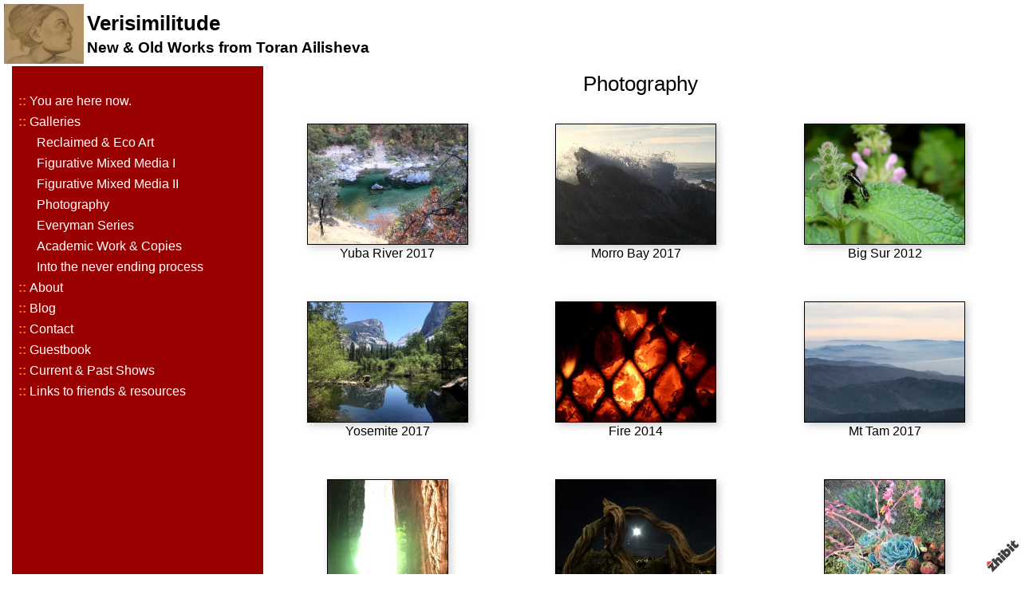

--- FILE ---
content_type: text/html;charset=utf-8
request_url: https://www.zhibit.org/beja/photography
body_size: 4053
content:
<!DOCTYPE HTML PUBLIC "-//W3C//DTD HTML 4.01 Transitional//EN" "http://www.w3.org/TR/html4/loose.dtd"><html><head><script type="text/javascript">document.cookie="TZ="+(new Date()).getTimezoneOffset()+";path=/";if(window.screen){document.cookie="Screen="+window.screen.width+"x"+window.screen.height+";path=/";}document.cookie="PixelRatio="+((window.devicePixelRatio===undefined)?1:window.devicePixelRatio)+";path=/";</script><title>Photography - Verisimilitude</title><link type="text/css" rel=stylesheet href="/res/responsive.css?v=1765039307"><link type="text/css" rel=stylesheet href="/beja/style.css?v=1765039321"><meta http-equiv="Content-type" content="text/html; charset=UTF-8"><meta name="viewport" content="width=device-width, initial-scale=1.0"><meta name="apple-mobile-web-app-capable" content="yes"><link rel="apple-touch-icon" sizes="114x114" href="/apple-touch-icon-114x114.png"><link rel="apple-touch-icon" sizes="120x120" href="/apple-touch-icon-120x120.png"><link rel="apple-touch-icon" sizes="144x144" href="/apple-touch-icon-144x144.png"><link rel="apple-touch-icon" sizes="152x152" href="/apple-touch-icon-152x152.png"><link rel="apple-touch-icon" sizes="180x180" href="/apple-touch-icon-180x180.png"><link rel="image_src" href="https://www.zhibit.org/image/64a5aa9b-007c8c170b-42f0c202-i-0/Photography.jpg"><meta property="og:image" content="https://www.zhibit.org/image/64a5aa9b-007c8c170b-42f0c202-i-0/Photography.jpg"><meta property="og:image:width" content="300"><meta property="og:image:height" content="225"><meta property="og:type" content="website"><meta property="og:url" content="https://www.zhibit.org/beja/photography"><meta name=copyright content="Copyright &#169; 2025, Zhibit LLC"><meta name=keywords content="art, Collage/assemblage, Visual arts, artist, United States, 3D arts, Jewelry, Zhibit.org, California, Oakland, Painting, Mixed media, online gallery"><meta http-equiv="Content-Language" content="en-US"><script type="text/javascript" src="/res/head.js?v=1765039307"></script></head><body><table id=fullbody cellspacing=0 cellpadding=0 class=Table100><tr height=0><td><noscript><div>JavaScript must be enabled for proper operation of this website</div></noscript></td></tr><tr height="100%" valign=top><td><div id="bg" class=""><div id=bg_BGX><div id=bg_Pad align=left><div class=madjust><div id="pg" class=""><div id="pg_Mgn"><div id=pg_Pad align=left><table cellspacing=0 cellpadding=0 class=Table100><tr valign=top height="0%"><td><div id="hdr" class=""><div id=hdr_Pad align=left><div id="tb" class=""><div id=tb_Pad align=right></div></div><div id="bnr" class=" mhide monly"><div id=bnr_Pad align=center></div></div><div id="ttl" class=""><div id=ttl_Pad align=left><table width="100%" cellspacing=0 cellpadding=0><tr valign=middle><td width="100%" align=left><table cellpadding=0 cellspacing=0><tr><td class=mhide><a href="/beja"><img border=0 src="https://www.zhibit.org/image/e051bc65-042c7078f9-42f0c202-s-2/Rebecca-Toran-Ailisheva.jpg" width=100 alt="Rebecca Toran Ailisheva" title="Rebecca Toran Ailisheva"></a></td><td class=mhide>&nbsp;</td><td align=left><span class=SiteTitle><a class=Silent href="/beja">Verisimilitude</a></span><br><span class=SiteSubtitle>New &#38; Old Works from Toran Ailisheva</span></td></tr></table></td><td width="1%">&nbsp;</td><td valign=top width="1%" class="rigid monly"><img src="/res/blank.gif" width=48 height=48 id=mobilemenutoggler onclick=toggleMobileMenu()></td></tr></table></div></div><div id="mmn" class=" mhide monly"><div id=mmn_Pad align=left><table class=Como_Bar width="100%"><tr valign=top><td width="1%" class="Como_Img rigid"><img src="/res/layout/circledarrow-right.png?i*mb=990000" alt="" width=16 height=16></td><td colspan=2 class=Como_Big width="99%"><a class="Menu" href="/beja">You are here now.</a></td></tr><tr valign=top><td width="1%" class="Como_Img rigid"><img src="/res/layout/circledarrow-down.png?i*mb=990000" alt="" width=16 height=16></td><td colspan=2 class=Como_Big width="99%"><a class="Menu MenuExp" href="/beja/galleries">Galleries</a></td></tr><tr><td width="1%"></td><td width="1%">&nbsp;&nbsp;</td><td width="98%"><a class="Menu" href="/beja/eco-art">Reclaimed &#38; Eco Art</a></td></tr><tr><td width="1%"></td><td width="1%">&nbsp;&nbsp;</td><td width="98%"><a class="Menu" href="/beja/figurative-mixed-media-i">Figurative Mixed Media I</a></td></tr><tr><td width="1%"></td><td width="1%">&nbsp;&nbsp;</td><td width="98%"><a class="Menu" href="/beja/figurative-mixed-media-ii">Figurative Mixed Media II</a></td></tr><tr><td width="1%"></td><td width="1%">&nbsp;&nbsp;</td><td width="98%"><a class="Menu MenuSel" href="/beja/photography">Photography</a></td></tr><tr><td width="1%"></td><td width="1%">&nbsp;&nbsp;</td><td width="98%"><a class="Menu" href="/beja/everyman-series">Everyman Series</a></td></tr><tr><td width="1%"></td><td width="1%">&nbsp;&nbsp;</td><td width="98%"><a class="Menu" href="/beja/academic-work-copies">Academic Work &#38; Copies</a></td></tr><tr><td width="1%"></td><td width="1%">&nbsp;&nbsp;</td><td width="98%"><a class="Menu" href="/beja/into-the-never-ending-process">Into the never ending process</a></td></tr><tr valign=top><td width="1%" class="Como_Img rigid"><img src="/res/layout/circledarrow-right.png?i*mb=990000" alt="" width=16 height=16></td><td colspan=2 class=Como_Big width="99%"><a class="Menu" href="/beja/about">About</a></td></tr><tr valign=top><td width="1%" class="Como_Img rigid"><img src="/res/layout/circledarrow-right.png?i*mb=990000" alt="" width=16 height=16></td><td colspan=2 class=Como_Big width="99%"><a class="Menu" href="/beja/blog">Blog</a></td></tr><tr valign=top><td width="1%" class="Como_Img rigid"><img src="/res/layout/circledarrow-right.png?i*mb=990000" alt="" width=16 height=16></td><td colspan=2 class=Como_Big width="99%"><a class="Menu" href="/beja/contact">Contact</a></td></tr><tr valign=top><td width="1%" class="Como_Img rigid"><img src="/res/layout/circledarrow-right.png?i*mb=990000" alt="" width=16 height=16></td><td colspan=2 class=Como_Big width="99%"><a class="Menu" href="/beja/guestbook">Guestbook</a></td></tr><tr valign=top><td width="1%" class="Como_Img rigid"><img src="/res/layout/circledarrow-right.png?i*mb=990000" alt="" width=16 height=16></td><td colspan=2 class=Como_Big width="99%"><a class="Menu" href="/beja/current-past-shows">Current &#38; Past Shows</a></td></tr><tr valign=top><td width="1%" class="Como_Img rigid"><img src="/res/layout/circledarrow-right.png?i*mb=990000" alt="" width=16 height=16></td><td colspan=2 class=Como_Big width="99%"><a class="Menu" href="/beja/links-to-friends-and-resources">Links to friends &#38; resources</a></td></tr></table></div></div><div id="hmn" class=" mhide monly"><div id=hmn_Pad align=left></div></div></div></div></td></tr><tr valign=top height="100%"><td><div id="ctr" class=""><div id=ctr_BGX><div id=ctr_Pad align=center><table cellspacing=0 cellpadding=0 class=Table100><tr valign=top height="100%"><td width="25%" class=" mhide"><div id="navcol" class=" mhide"><div id=navcol_BGX><div id=navcol_Pad align=left><div id="vmn" class=" mhide"><div id=vmn_Pad align=left><table cellspacing=2 cellpadding=1><tr valign=top><td><span class=Po_Colon>::</span></td><td><a class="Menu" href="/beja">You are here now.</a></td></tr><tr valign=top><td><span class=Po_Colon>::</span></td><td><a class="Menu MenuExp" href="/beja/galleries">Galleries</a></td></tr><tr><td></td><td class=Po_Nest><a class="Menu" href="/beja/eco-art">Reclaimed &#38; Eco Art</a></div></td></tr><tr><td></td><td class=Po_Nest><a class="Menu" href="/beja/figurative-mixed-media-i">Figurative Mixed Media I</a></div></td></tr><tr><td></td><td class=Po_Nest><a class="Menu" href="/beja/figurative-mixed-media-ii">Figurative Mixed Media II</a></div></td></tr><tr><td></td><td class=Po_Nest><a class="Menu MenuSel" href="/beja/photography">Photography</a></div></td></tr><tr><td></td><td class=Po_Nest><a class="Menu" href="/beja/everyman-series">Everyman Series</a></div></td></tr><tr><td></td><td class=Po_Nest><a class="Menu" href="/beja/academic-work-copies">Academic Work &#38; Copies</a></div></td></tr><tr><td></td><td class=Po_Nest><a class="Menu" href="/beja/into-the-never-ending-process">Into the never ending process</a></div></td></tr><tr valign=top><td><span class=Po_Colon>::</span></td><td><a class="Menu" href="/beja/about">About</a></td></tr><tr valign=top><td><span class=Po_Colon>::</span></td><td><a class="Menu" href="/beja/blog">Blog</a></td></tr><tr valign=top><td><span class=Po_Colon>::</span></td><td><a class="Menu" href="/beja/contact">Contact</a></td></tr><tr valign=top><td><span class=Po_Colon>::</span></td><td><a class="Menu" href="/beja/guestbook">Guestbook</a></td></tr><tr valign=top><td><span class=Po_Colon>::</span></td><td><a class="Menu" href="/beja/current-past-shows">Current &#38; Past Shows</a></td></tr><tr valign=top><td><span class=Po_Colon>::</span></td><td><a class="Menu" href="/beja/links-to-friends-and-resources">Links to friends &#38; resources</a></td></tr></table></div></div></div></div></div></td><td width="75%" class=""><div id="body" class=""><div id=body_BGX><div id=body_Pad align=left><div id="pgttl" class=""><div id=pgttl_Pad align=center><h1>Photography</h1></div></div><div id="cont" class=""><div id=cont_Pad align=center><div style='min-height:550px;text-align:left;'><div class=row><div align=center class="col-4"><br><a class="ArtLink ArtShadowBox" href="/beja/photography/yuba-river-2017"><img border=0 src="https://www.zhibit.org/image/64a5aa9b-007c8c170b-42f0c202-s-0/Yuba-River-2017.jpg" width=200 alt="Yuba River 2017" title="Yuba River 2017"></a><br>Yuba River 2017<br><small class=Faded><br></small></div><div align=center class="col-4"><br><a class="ArtLink ArtShadowBox" href="/beja/photography/morro-bay-2017"><img border=0 src="https://www.zhibit.org/image/6e5ea828-007c8d8c91-42f0c202-s-0/Morro-Bay-2017.jpg" width=200 alt="Morro Bay 2017" title="Morro Bay 2017"></a><br>Morro Bay 2017<br><small class=Faded><br></small></div><div align=center class="col-4"><br><a class="ArtLink ArtShadowBox" href="/beja/photography/big-sur-2012"><img border=0 src="https://www.zhibit.org/image/862d8742-007c95c6fe-42f0c202-s-0/Big-Sur-2012.jpg" width=200 alt="Big Sur 2012" title="Big Sur 2012"></a><br>Big Sur 2012<br><small class=Faded><br></small></div></div><div class=row><div align=center class="col-4"><br><a class="ArtLink ArtShadowBox" href="/beja/photography/yosemite-2017-3"><img border=0 src="https://www.zhibit.org/image/38d2cbd2-007c90aa67-42f0c202-s-0/Yosemite-2017.jpg" width=200 alt="Yosemite 2017" title="Yosemite 2017"></a><br>Yosemite 2017<br></div><div align=center class="col-4"><br><a class="ArtLink ArtShadowBox" href="/beja/photography/fire-2014"><img border=0 src="https://www.zhibit.org/image/09aefdab-0102754ced-42f0c202-s-0/Fire-2014.jpg" width=200 alt="Fire 2014" title="Fire 2014"></a><br>Fire 2014<br><small class=Faded><br></small></div><div align=center class="col-4"><br><a class="ArtLink ArtShadowBox" href="/beja/photography/mt-tam-2017"><img border=0 src="https://www.zhibit.org/image/292396ab-007c93abaf-42f0c202-s-0/Mt-Tam-2017.jpg" width=200 alt="Mt Tam 2017" title="Mt Tam 2017"></a><br>Mt Tam 2017<br></div></div><div class=row><div align=center class="col-4"><br><a class="ArtLink ArtShadowBox" href="/beja/photography/yosemite-2017"><img border=0 src="https://www.zhibit.org/image/38d4c0b2-007c8e282c-42f0c202-s-0/Yosemite-2017.jpg" width=150 alt="Yosemite 2017" title="Yosemite 2017"></a><br>Yosemite 2017<br><small class=Faded><br></small></div><div align=center class="col-4"><br><a class="ArtLink ArtShadowBox" href="/beja/photography/lake-merritt-2019"><img border=0 src="https://www.zhibit.org/image/93f75e28-02f3aecf2f-43cfd602-s-1/Lake-Merritt-2019.jpg" width=200 alt="Lake Merritt 2019" title="Lake Merritt 2019"></a><br>Lake Merritt 2019<br><small class=Faded><br></small></div><div align=center class="col-4"><br><a class="ArtLink ArtShadowBox" href="/beja/photography/succulent-2017"><img border=0 src="https://www.zhibit.org/image/8ee46258-01027c57b9-42f0c202-s-0/Succulent-2017.jpg" width=150 alt="Succulent 2017" title="Succulent 2017"></a><br>Succulent 2017<br></div></div><div class=row><div align=center class="col-4"><br><a class="ArtLink ArtShadowBox" href="/beja/photography/oregon-sunset-2018"><img border=0 src="https://www.zhibit.org/image/90ce6651-030833fd13-43cfd602-s-2/Oregon-Sunset-2018.jpg" width=200 alt="Oregon Sunset, 2018" title="Oregon Sunset, 2018"></a><br>Oregon Sunset, 2018<br><small class=Faded><br></small></div><div align=center class="col-4"><br><a class="ArtLink ArtShadowBox" href="/beja/photography/pescadero-2018"><img border=0 src="https://www.zhibit.org/image/7077f247-030835a760-43cfd602-s-2/Pescadero-2018.jpg" width=150 alt="Pescadero, 2018" title="Pescadero, 2018"></a><br>Pescadero, 2018<br><small class=Faded><br></small></div><div align=center class="col-4"><br><a class="ArtLink ArtShadowBox" href="/beja/photography/lake-shasta-2018"><img border=0 src="https://www.zhibit.org/image/566cabbb-0308375127-43cfd602-s-3/Lake-Shasta-2018.jpg" width=150 alt="Lake Shasta, 2018" title="Lake Shasta, 2018"></a><br>Lake Shasta, 2018<br><small class=Faded><br></small></div></div><div class=DashedLine>&nbsp;</div><br><div class=row><div class="col-2 col-4m"><div class="fb-like" data-action="like" data-href="http://www.zhibit.org/beja/photography" data-send="false" data-layout="button_count" data-size="small" data-width="100" data-colors-scheme="light" data-show-faces="false" data-share="false" data-font="arial"></div><div id="fb-root"></div><script async defer crossorigin="anonymous" src="https://connect.facebook.net/en_US/sdk.js#xfbml=1&version=v18.0"></script></div><div class="col-2 col-4m"><a class="twitter-share-button" href="https://twitter.com/intent/tweet?text=Photography&url=http%3a%2f%2fwww.zhibit.org%2fbeja%2fphotography">Tweet</a><script>window.twttr = (function(d, s, id) {var js, fjs = d.getElementsByTagName(s)[0],t = window.twttr || {};if (d.getElementById(id)) return t;js = d.createElement(s);js.id = id;js.src = "https://platform.twitter.com/widgets.js";fjs.parentNode.insertBefore(js, fjs);t._e = [];t.ready = function(f) {t._e.push(f);};return t;}(document, "script", "twitter-wjs"));</script></div><div class="col-2 col-4m"><a data-pin-config="beside" href="//pinterest.com/pin/create/button/?url=http://www.zhibit.org/beja/photography&amp;media=https://www.zhibit.org/image/64a5aa9b-007c8c170b-42f0c202-i-0/Photography.jpg&amp;description=Photography" data-pin-do="buttonPin"><img src="//assets.pinterest.com/images/pidgets/pin_it_button.png"></a><script type="text/javascript" src="//assets.pinterest.com/js/pinit.js" async></script></div><div class="col-2 col-4m"><span class=AddThis><div class="addthis_toolbox addthis_default_style "><a class="addthis_counter addthis_pill_style"></a></div><script type="text/javascript">var addthis_config={username: "zhibit", ui_header_color: "#4c4c4c", ui_header_background: "#f2f2f2", ui_language: "en", ui_cobrand: "Zhibit.org"};</script><script type="text/javascript" src="//s7.addthis.com/js/300/addthis_widget.js#pubid=zhibit" async></script></span></div></div><br><small class=Faded>Be the first to <a rel=nofollow class=Faded href="javascript:nothing();" onclick="ajaxInsertHTML('/beja/inlinecomment?tt=g&#38;id=e115c85f-01163a8645-43cfd602','cmtbox0');this.parentNode.style.display='none';return false;">post a comment</a>.</small><div id=cmtbox0></div><br></div></div></div></div></div></div></td></tr></table></div></div></div></td></tr><tr valign=top height="0%"><td><div id="ftr" class=""><div id=ftr_Pad align=left><div class="Small Silent"><div align=center>&nbsp;<a class=NOBR href="/profile/beja">Rebecca Toran Ailisheva</a> &#8226; <span class=NOBR><a href="https://www.zhibit.org/america/united-states/california/oakland">Oakland</a>, <a href="https://www.zhibit.org/america/united-states/california">CA</a></span></div><div align=center><a class=NOBR rel=nofollow href="https://www.zhibit.org/">Artist website by Zhibit.org</a> &#8226; <nobr>Copyright &#169; 2025</nobr> &#8226; <a class=NOBR rel=nofollow href="https://www.zhibit.org/terms">Terms of use</a> &#8226; <a class=NOBR rel=nofollow href="https://www.zhibit.org/privacy">Privacy policy</a></div><br><a href="/beja/rss">RSS</a> | </div><a rel=nofollow id=logoband href="https://www.zhibit.org/"></a><img class=ImgPreload src="/res/logoband.png" alt=""></div></div></td></tr></table></div></div></div></div></div></div></div></td></tr></table><script type="text/javascript" src="/res/master.js?v=1765039307"></script><script type="text/javascript" src="/res/view.js?v=1765039307"></script><script type="text/javascript" defer>view_openExternalLinksInNewWindow("www.zhibit.org");</script><div class=NoShow><script async src="https://www.googletagmanager.com/gtag/js?id=G-DLNGQF46V6"></script><script>window.dataLayer = window.dataLayer || [];function gtag(){dataLayer.push(arguments);}gtag('js', new Date());gtag('config', 'G-DLNGQF46V6');</script></div></body></html>

--- FILE ---
content_type: text/css
request_url: https://www.zhibit.org/res/responsive.css?v=1765039307
body_size: 469
content:
* {box-sizing: border-box;-moz-box-sizing:border-box;}

.col-1 {width: 8.33%;}
.col-2 {width: 16.66%;}
.col-3 {width: 25%;}
.col-4 {width: 33.33%;}
.col-5 {width: 41.66%;}
.col-6 {width: 50%;}
.col-7 {width: 58.33%;}
.col-8 {width: 66.66%;}
.col-9 {width: 75%;}
.col-10 {width: 83.33%;}
.col-11 {width: 91.66%;}
.col-12 {width: 100%;}
[class*="col-"] {
    float: left;
    padding: 0px 10px 10px 0px;
}
/*[class*="col-"]:last-child {
	padding-right: 0px;
}*/

.row::after {
    content: "";
    clear: both;
    display: table;
}
* {max-width: 100%;}
.rigid * {max-width: none !important;}

.nopadding {padding: 0px;}
.monly {display: none;}

@media only screen and (max-width: 640px) {
	.madjust .mhide {display:none !important;}
    .madjust .monly {display:initial;}

	.madjust .col-1,
	.madjust .col-2,
	.madjust .col-3,
	.madjust .col-4,
	.madjust .col-5,
	.madjust .col-6,
	.madjust .col-7,
	.madjust .col-8,
	.madjust .col-9,
	.madjust .col-10,
	.madjust .col-11,
	.madjust .col-12 {width: 100%;}

	.madjust .col-1m {width: 8.33%;}
	.madjust .col-2m {width: 16.66%;}
	.madjust .col-3m {width: 25%;}
	.madjust .col-4m {width: 33.33%;}
	.madjust .col-5m {width: 41.66%;}
	.madjust .col-6m {width: 50%;}
	.madjust .col-7m {width: 58.33%;}
	.madjust .col-8m {width: 66.66%;}
	.madjust .col-9m {width: 75%;}
	.madjust .col-10m {width: 83.33%;}
	.madjust .col-11m {width: 91.66%;}
	.madjust .col-12m {width: 100%;}
}

.col-x {width: auto;}


--- FILE ---
content_type: text/css;charset=utf-8
request_url: https://www.zhibit.org/beja/style.css?v=1765039321
body_size: 3355
content:
#bg .Po_Nest {padding-left: 10px;}
.Menu {text-decoration: none;}
.CartCombo {font-size: 80%;}
SMALL, .Small {font-size: 80%;}
#bg A.Faded, #bg  .Faded A {color: #666666;}
.ArtLink {display: inline-block;border-width: 1px;background: white;}
.EditLink IMG {position:relative;display:inline-block;left:-26px;top:-16px;filter:alpha(opacity=75);opacity:.75;}
A.ArtLink:hover {borde-width: 1px;}
#logoband:hover {filter:alpha(opacity=100);opacity:1;}
.DashedLine {border-bottom-style: dashed;border-bottom-width: 1px;padding-bottom: 2px;width: 100%;}
#bg .InputBox {border: solid 1px #000000;background-color: #cccccc;}
[align=center] {text-align:center;}
* {box-sizing:border-box;word-wrap: break-word;}
.FlatButton {padding-left: 10px;padding-right: 10px;cursor: hand;cursor: pointer;border: none;background: url('../res/half-light-25.png') repeat-x top left;background-size: 1px 100%;border-radius: 6px;}
#bg #tbxlate TABLE {border: solid 1px #000000;background-color: #cccccc;}
.FlatButton:hover {text-decoration: underline;}
#logoband[dir=rtl] {left: 0px;right: none;-moz-transform:rotate(90deg);-webkit-transform:rotate(90deg);transform:rotate(90deg);}
.CheckBox {padding-left: 2px;padding-right: 2px;}
.Po_Colon {font-weight: bold;}
#tbsearch {border-radius:8px;width: 70px;border: none;padding: 1px 20px 1px 4px;background-repeat: no-repeat;background-position: center right;}
#bg A:hover, #bg 		
A.Silent:hover, #bg 
.Silent A:hover {color: #990000;}
#bg SELECT, #bg OPTION {background-color: #cccccc;}
.Menu:hover {text-decoration: none;}
A {text-decoration: underline;}
#bg .CartTable {border-right: solid 1px #000000;border-top: solid 1px #000000;}
#bg A.Silent, #bg 
.Silent A {color: #000000;}
#bg .Menu {color: #000000 !important;}
.EditLink IMG:hover {filter:alpha(opacity=100);opacity:1;}
#bg .Po_Colon {color: #990000;}
P {margin-top: 1em;}
[align=right] {text-align:right;}
[align=left] > * {margin-right:auto;}
#bg #tbxlate A:hover {color: #990000;}
.NOBR {white-space: nowrap;}
#bg .Menu:hover {color: #990000 !important;}
#bg .LeftNavBracket {border: solid 1px #000000;border-right: 0px;}
#bg .RightNavBracket {border: solid 1px #000000;border-left: 0px;}
#bg  {width:100%;height:100%;}
#bg #mobilemenutoggler {background-image: url('../res/layout/mobilemenu.png?i*mr=000000');}
#bg .MenuSel, #bg 
.MenuExp {color: #990000 !important;}
#bg .Captcha {border: solid 1px #000000;background-color: #cccccc;}
#bg .CartCombo {border: solid 1px #000000;}
INPUT,TEXTAREA,SELECT {font-size: inherit;font-family: inherit;resize:none;color: inherit;}
#bg .Faded {color: #666666;}
.Table100 {height:100%;width:100%;}
#bg .CartTableCell {border-left: solid 1px #000000;border-bottom: solid 1px #000000;background-color: #ffffff;}
#bg #bg_Pad {display:table;height:100%;width:100%;margin:0px auto;font-size:100%;color:#000000;}
.CartEmptyMessage {border-bottom: 0px;padding: 16pt;vertical-align: center;text-align: center;}
[align=center] > * {margin-left:auto;margin-right:auto;}
NOSCRIPT DIV {color: white;font-weight:bold;background:red;padding:3px;text-align:center;}
.ZoomMessage {display: none;text-align: center;}
LI {padding-bottom: 1pt;}
#tbxlate A:hover {text-decoration: none;}
PRE {margin: 0px;white-space:pre-wrap;}
#bg .CartEmptyMessage {background-color: #ffffff;border: solid 1px #000000;}
HTML {height:100%;}
#bg .ArtShadowBox {box-shadow: 3px 3px 10px #cccccc;padding: 0px;background-color: #ffffff;}
.SiteSubtitle {font-size: 120%;font-weight: bold;margin: 0px;padding: 0px;}
#bg .ArtLink {border-style: solid;border-color: #000000;}
#bg .ComboSeparator {border: solid 1px #000000;}
.NoShow {display: none;}
#bg .DashedLine {border-bottom-color: #cccccc;}
.ImgPreload {position: absolute;top: -10000px;left: -10000px;visibility: hidden;}
#bg A.Faded:hover, #bg 
.Faded A:hover, #bg 
.Silent A.Faded:hover, #bg 
.Silent .Faded A:hover, #bg 
.Faded .Silent A:hover, #bg 
.Faded A.Silent:hover {color: #c16666;}
#mobilemenutoggler {background-repeat: no-repeat;background-position: center center;background-size: contain;}
IMG {border: 0px;}
#bg .Warning {color: #ffffff;background-color: #990000;}
#bg .TextTitle {color: #990000;font-size: 100%;}
#bg .FlatButton {background-color: #990000;color: #ffffff;}
.GreyLine {border-bottom-style: solid;border-bottom-width: 2px;padding-bottom: 2px;width: 100%;}
.TextTitle {text-decoration: none;font-weight: bold;}
#tbsearch:focus {width: 150px;}
#bg #bg_BGX {display:table;height:100%;width:100%;background-color:#ffffff;}
#logoband {z-index:100;position: fixed !important;position: absolute;bottom: 0px;right: 0px;cursor: hand;cursor: pointer;background: url('../res/logoband.png') no-repeat top left;filter:alpha(opacity=75);opacity:.75;width: 48px;height: 48px;background-size: 48px 48px;}
[align=left] {text-align:left;}
BODY {height:100%;margin: 0px;font-size: 12pt;line-height: 1.4;font-family: Helvetica Neue,Helvetica,Arial,Sans-Serif;}
#bg .GreyLine {border-bottom-color: #cccccc;}
#bg .FormHdr {color: #990000;}
A.TextTitle:hover {text-decoration: underline;}
.FormHdr {font-weight: bold;}
#bg #tbxlate A {color: #000000;}
#tbxlate A {text-decoration: none;}
#bg .Silent A.Faded, #bg 
.Silent .Faded A, #bg 
.Faded .Silent A, #bg 
.Faded A.Silent {color: #666666;}
.MenuBody {position: absolute;display: none;z-index: 90;}
#bg HR {border: solid 1px #000000;}
#bg A {color: #000000;}
.ButtonRound {border-radius: 6px;padding-left: 10px;padding-right: 10px;}
.InputBox {padding-left: 2px;padding-right: 2px;}
A.Silent,
.Silent A {text-decoration: none;}
#bg #tbsearch {border: solid 1px #666666;color: #000000;background-image: url('../res/layout/searchinsitego.png?i*mb=000000');background-color: #ffffff;}
[align=right] > * {margin-left:auto;}
BIG {font-size: 120%;}
FORM {margin: 0px;}
H1 {padding: 0px;margin: 0px;font-weight: normal;font-size: 160%;}
.AddThis {font-size: 8pt;font-family: arial;}
H2 {padding: 0px;margin: 0px;font-weight: normal;font-size: 140%;}
NOSCRIPT {display:block;width:100%;}
#bg .Error {color: #ffffff;background-color: #990000;}
.EditLink {position:absolute;}
#bg A.ArtLink:hover {border-style: solid;border-color: #990000;}
.Captcha {margin-bottom: 4px;}
#bg .Info {color: #000000;background-color: #cccccc;}
.SiteTitle {font-size: 160%;font-weight: bold;padding: 2px 0px 2px 0px;}
#bg #bg_Mgn {display:table;height:100%;width:100%;}
#pg .LeftNavBracket {border-right: 0px;}
#pg .Po_Nest {padding-left: 10px;}
#pg  {width:100%;height:100%;}
#pg .ArtLink {border-style: solid;}
#pg A.ArtLink:hover {border-style: solid;}
#pg #pg_Pad {display:table;height:100%;width:100%;margin:0px auto;}
#pg #pg_BGX {display:table;height:100%;width:100%;}
#pg #pg_Mgn {display:table;height:100%;width:100%;padding:5px 5px 5px 5px;}
#pg .RightNavBracket {border-left: 0px;}
#pg .ArtShadowBox {box-shadow: 3px 3px 10px #cccccc;padding: 0px;background-color: #ffffff;}
#hdr #hdr_Mgn {display:table;height:100%;width:100%;}
#hdr #hdr_Pad {display:table;height:100%;width:100%;margin:0px auto;padding:0px 0px 3px 0px;}
#hdr #hdr_BGX {display:table;height:100%;width:100%;}
#hdr  {width:100%;height:auto;}
#hdr .RightNavBracket {border-left: 0px;}
#hdr .Po_Nest {padding-left: 10px;}
#hdr .ArtShadowBox {box-shadow: 3px 3px 10px #cccccc;padding: 0px;background-color: #ffffff;}
#hdr .ArtLink {border-style: solid;}
#hdr .LeftNavBracket {border-right: 0px;}
#hdr A.ArtLink:hover {border-style: solid;}
#tb .LeftNavBracket {border-right: 0px;}
#tb .Po_Nest {padding-left: 10px;}
#tb #tb_Mgn {display:table;height:100%;width:100%;}
#tb .RightNavBracket {border-left: 0px;}
#tb #tb_Pad {display:table;height:100%;width:100%;margin:0px auto;}
#tb #tb_BGX {display:table;height:100%;width:100%;}
#tb .ArtShadowBox {box-shadow: 3px 3px 10px #cccccc;padding: 0px;background-color: #ffffff;}
#tb  {width:100%;height:auto;}
#tb .ArtLink {border-style: solid;}
#tb A.ArtLink:hover {border-style: solid;}
#bnr #bnr_Mgn {display:table;height:100%;width:100%;}
#bnr .ArtLink {border-style: solid;}
#bnr #bnr_BGX {display:table;height:100%;width:100%;}
#bnr .ArtShadowBox {box-shadow: 3px 3px 10px #cccccc;padding: 0px;background-color: #ffffff;}
#bnr .RightNavBracket {border-left: 0px;}
#bnr #bnr_Pad {display:table;height:100%;width:100%;margin:0px auto;}
#bnr .Po_Nest {padding-left: 10px;}
#bnr  {width:100%;height:auto;}
#bnr .LeftNavBracket {border-right: 0px;}
#bnr A.ArtLink:hover {border-style: solid;}
#ttl  {width:100%;height:auto;}
#ttl .Po_Nest {padding-left: 10px;}
#ttl .LeftNavBracket {border-right: 0px;}
#ttl #ttl_Mgn {display:table;height:100%;width:100%;}
#ttl #ttl_Pad {display:table;height:100%;width:100%;margin:0px auto;font-size:100%;}
#ttl #ttl_BGX {display:table;height:100%;width:100%;}
#ttl .ArtLink {border-style: solid;}
#ttl A.ArtLink:hover {border-style: solid;}
#ttl .RightNavBracket {border-left: 0px;}
#ttl .ArtShadowBox {box-shadow: 3px 3px 10px #cccccc;padding: 0px;background-color: #ffffff;}
#mmn #mmn_Pad {display:table;height:100%;width:100%;margin:0px auto;}
#mmn #mmn_BGX {display:table;height:100%;width:100%;}
#mmn .ArtLink {border-style: solid;}
#mmn #mmn_Mgn {display:table;height:100%;width:100%;}
#mmn .LeftNavBracket {border-right: 0px;}
#mmn .Po_Nest {padding-left: 10px;}
#mmn .ArtShadowBox {box-shadow: 3px 3px 10px #cccccc;padding: 0px;background-color: #ffffff;}
#mmn  {width:100%;height:auto;}
#mmn A.ArtLink:hover {border-style: solid;}
#mmn .RightNavBracket {border-left: 0px;}
#hmn .LeftNavBracket {border-right: 0px;}
#hmn  {width:100%;height:auto;}
#hmn .ArtLink {border-style: solid;}
#hmn .RightNavBracket {border-left: 0px;}
#hmn .Po_Nest {padding-left: 10px;}
#hmn #hmn_Mgn {display:table;height:100%;width:100%;}
#hmn .ArtShadowBox {box-shadow: 3px 3px 10px #cccccc;padding: 0px;background-color: #ffffff;}
#hmn #hmn_Pad {display:table;height:100%;width:100%;margin:0px auto;font-size:100%;}
#hmn #hmn_BGX {display:table;height:100%;width:100%;}
#hmn A.ArtLink:hover {border-style: solid;}
#ctr .MenuSel, #ctr 
.MenuExp {color: #990000 !important;}
#ctr .CartTableCell {border-left: solid 1px #000000;border-bottom: solid 1px #000000;background-color: #ffffff;}
#ctr .Menu:hover {color: #990000 !important;}
#ctr .FlatButton {background-color: #990000;color: #ffffff;}
#ctr .Error {color: #ffffff;background-color: #990000;}
#ctr .ComboSeparator {border: solid 1px #000000;}
#ctr #tbxlate A {color: #000000;}
#ctr .CartTable {border-right: solid 1px #000000;border-top: solid 1px #000000;}
#ctr .Po_Colon {color: #990000;}
#ctr .FormHdr {color: #990000;}
#ctr .ArtLink {border-style: solid;border-color: #000000;}
#ctr HR {border: solid 1px #000000;}
#ctr A.Faded:hover, #ctr 
.Faded A:hover, #ctr 
.Silent A.Faded:hover, #ctr 
.Silent .Faded A:hover, #ctr 
.Faded .Silent A:hover, #ctr 
.Faded A.Silent:hover {color: #c16666;}
#ctr .GreyLine {border-bottom-color: #cccccc;}
#ctr .Silent A.Faded, #ctr 
.Silent .Faded A, #ctr 
.Faded .Silent A, #ctr 
.Faded A.Silent {color: #666666;}
#ctr A.Silent, #ctr 
.Silent A {color: #000000;}
#ctr .CartEmptyMessage {background-color: #ffffff;border: solid 1px #000000;}
#ctr .RightNavBracket {border: solid 1px #000000;border-left: 0px;}
#ctr  {width:100%;height:100%;}
#ctr .LeftNavBracket {border: solid 1px #000000;border-right: 0px;}
#ctr .InputBox {border: solid 1px #000000;background-color: #cccccc;}
#ctr A {color: #000000;}
#ctr .Faded {color: #666666;}
#ctr .TextTitle {color: #990000;}
#ctr .CartCombo {border: solid 1px #000000;}
#ctr .Po_Nest {padding-left: 10px;}
#ctr .DashedLine {border-bottom-color: #cccccc;}
#ctr #ctr_Mgn {display:table;height:100%;width:100%;}
#ctr #ctr_BGX {display:table;height:100%;width:100%;background-color:#ffffff;}
#ctr A.ArtLink:hover {border-style: solid;border-color: #990000;}
#ctr #ctr_Pad {display:table;height:100%;width:100%;margin:0px auto;border-left:10px solid #ffffff;color:#000000;}
#ctr .Warning {color: #ffffff;background-color: #990000;}
#ctr #tbxlate A:hover {color: #990000;}
#ctr #tbxlate TABLE {border: solid 1px #000000;background-color: #cccccc;}
#ctr .Info {color: #000000;background-color: #cccccc;}
#ctr SELECT, #ctr OPTION {background-color: #cccccc;}
#ctr A.Faded, #ctr  .Faded A {color: #666666;}
#ctr .Captcha {border: solid 1px #000000;background-color: #cccccc;}
#ctr #tbsearch {border: solid 1px #666666;color: #000000;background-image: url('../res/layout/searchinsitego.png?i*mb=000000');background-color: #ffffff;}
#ctr .ArtShadowBox {box-shadow: 3px 3px 10px #cccccc;padding: 0px;background-color: #ffffff;}
#ctr #mobilemenutoggler {background-image: url('../res/layout/mobilemenu.png?i*mr=000000');}
#ctr A:hover, #ctr 		
A.Silent:hover, #ctr 
.Silent A:hover {color: #990000;}
#ctr .Menu {color: #000000 !important;}
#navcol .LeftNavBracket {border: solid 1px #ffffff;border-right: 0px;}
#navcol SELECT, #navcol OPTION {background-color: #7a0000;}
#navcol .Captcha {border: solid 1px #ffffff;background-color: #7a0000;}
#navcol .Silent A.Faded, #navcol 
.Silent .Faded A, #navcol 
.Faded .Silent A, #navcol 
.Faded A.Silent {color: #d69999;}
#navcol .Error {color: #990000;background-color: #ff8000;}
#navcol A:hover, #navcol 		
A.Silent:hover, #navcol 
.Silent A:hover {color: #ff8000;}
#navcol .Menu:hover {color: #ff8000 !important;}
#navcol .GreyLine {border-bottom-color: #7a0000;}
#navcol .Warning {color: #990000;background-color: #ff8000;}
#navcol .MenuSel, #navcol 
.MenuExp {color: #ff8000 !important;}
#navcol .FlatButton {background-color: #ff8000;color: #990000;}
#navcol #tbxlate A:hover {color: #ff8000;}
#navcol .Po_Colon {color: #ff8000;}
#navcol .Po_Nest {padding-left: 10px;}
#navcol #tbxlate TABLE {border: solid 1px #ffffff;background-color: #7a0000;}
#navcol #tbsearch {border: solid 1px #d69999;color: #ffffff;background-image: url('../res/layout/searchinsitego.png?i*mb=ffffff');background-color: #990000;}
#navcol .DashedLine {border-bottom-color: #7a0000;}
#navcol #mobilemenutoggler {background-image: url('../res/layout/mobilemenu.png?i*mr=ffffff');}
#navcol A {color: #ffffff;}
#navcol A.ArtLink:hover {border-style: solid;border-color: #ff8000;}
#navcol A.Silent, #navcol 
.Silent A {color: #ffffff;}
#navcol .CartEmptyMessage {background-color: #990000;border: solid 1px #ffffff;}
#navcol A.Faded:hover, #navcol 
.Faded A:hover, #navcol 
.Silent A.Faded:hover, #navcol 
.Silent .Faded A:hover, #navcol 
.Faded .Silent A:hover, #navcol 
.Faded A.Silent:hover {color: #d64c00;}
#navcol .FormHdr {color: #ff8000;}
#navcol .CartTableCell {border-left: solid 1px #ffffff;border-bottom: solid 1px #ffffff;background-color: #990000;}
#navcol .RightNavBracket {border: solid 1px #ffffff;border-left: 0px;}
#navcol .Faded {color: #d69999;}
#navcol #navcol_Pad {display:table;height:100%;width:100%;margin:0px auto;padding:30px 5px 5px 5px;color:#ffffff;}
#navcol #navcol_BGX {display:table;height:100%;width:100%;background-color:#990000;}
#navcol .ComboSeparator {border: solid 1px #ffffff;}
#navcol #navcol_Mgn {display:table;height:100%;width:100%;}
#navcol .CartTable {border-right: solid 1px #ffffff;border-top: solid 1px #ffffff;}
#navcol .ArtLink {border-style: solid;border-color: #ffffff;}
#navcol .ArtShadowBox {box-shadow: 3px 3px 10px #7a0000;padding: 0px;background-color: #990000;}
#navcol  {width:100%;height:100%;}
#navcol HR {border: solid 1px #ffffff;}
#navcol .Menu {color: #ffffff !important;}
#navcol #tbxlate A {color: #ffffff;}
#navcol .InputBox {border: solid 1px #ffffff;background-color: #7a0000;}
#navcol A.Faded, #navcol  .Faded A {color: #d69999;}
#navcol .Info {color: #ffffff;background-color: #7a0000;}
#navcol .TextTitle {color: #ff8000;}
#navcol .CartCombo {border: solid 1px #ffffff;}
#vmn .ArtShadowBox {box-shadow: 3px 3px 10px #7a0000;padding: 0px;background-color: #990000;}
#vmn A.ArtLink:hover {border-style: solid;}
#vmn  {width:100%;height:auto;}
#vmn .ArtLink {border-style: solid;}
#vmn .RightNavBracket {border-left: 0px;}
#vmn .Po_Nest {padding-left: 10px;}
#vmn #vmn_Mgn {display:table;height:100%;width:100%;}
#vmn #vmn_Pad {display:table;height:100%;width:100%;margin:0px auto;font-size:100%;}
#vmn #vmn_BGX {display:table;height:100%;width:100%;}
#vmn .LeftNavBracket {border-right: 0px;}
#body #body_Mgn {display:table;height:100%;width:100%;}
#body .RightNavBracket {border-left: 0px;}
#body #body_Pad {display:table;height:100%;width:100%;margin:0px auto;}
#body #body_BGX {display:table;height:100%;width:100%;}
#body A.ArtLink:hover {border-style: solid;}
#body  {width:100%;height:100%;}
#body .Po_Nest {padding-left: 10px;}
#body .ArtLink {border-style: solid;}
#body .ArtShadowBox {box-shadow: 3px 3px 10px #cccccc;padding: 0px;background-color: #ffffff;}
#body .LeftNavBracket {border-right: 0px;}
#pgttl .RightNavBracket {border-left: 0px;}
#pgttl .ArtShadowBox {box-shadow: 3px 3px 10px #cccccc;padding: 0px;background-color: #ffffff;}
#pgttl .Po_Nest {padding-left: 10px;}
#pgttl  {width:100%;height:auto;}
#pgttl #pgttl_Mgn {display:table;height:100%;width:100%;}
#pgttl #pgttl_Pad {display:table;height:100%;width:100%;margin:0px auto;padding:5px 10px 5px 10px;}
#pgttl #pgttl_BGX {display:table;height:100%;width:100%;}
#pgttl .LeftNavBracket {border-right: 0px;}
#pgttl A.ArtLink:hover {border-style: solid;}
#pgttl .ArtLink {border-style: solid;}
#cont #cont_Mgn {display:table;height:100%;width:100%;}
#cont #cont_Pad {display:table;height:100%;width:100%;margin:0px auto;padding:5px 5px 5px 5px;}
#cont #cont_BGX {display:table;height:100%;width:100%;}
#cont A.ArtLink:hover {border-style: solid;}
#cont .ArtLink {border-style: solid;}
#cont .Po_Nest {padding-left: 10px;}
#cont .ArtShadowBox {box-shadow: 3px 3px 10px #cccccc;padding: 0px;background-color: #ffffff;}
#cont .LeftNavBracket {border-right: 0px;}
#cont  {width:100%;height:100%;}
#cont .RightNavBracket {border-left: 0px;}
#ftr .ArtLink {border-style: solid;}
#ftr  {width:100%;height:auto;}
#ftr A.ArtLink:hover {border-style: solid;}
#ftr .RightNavBracket {border-left: 0px;}
#ftr #ftr_Pad {display:table;height:100%;width:100%;margin:0px auto;padding:3px 0px 0px 0px;}
#ftr #ftr_BGX {display:table;height:100%;width:100%;}
#ftr #ftr_Mgn {display:table;height:100%;width:100%;}
#ftr .LeftNavBracket {border-right: 0px;}
#ftr .ArtShadowBox {box-shadow: 3px 3px 10px #cccccc;padding: 0px;background-color: #ffffff;}
#ftr .Po_Nest {padding-left: 10px;}


--- FILE ---
content_type: text/javascript
request_url: https://www.zhibit.org/res/view.js?v=1765039307
body_size: 542
content:
function previewPrice(elem)
{
	var selected = elem.childNodes[elem.selectedIndex];
	var priceElem = document.getElementById(elem.name + ".price");
	priceElem.innerHTML = selected.getAttribute("price");
}

function view_openExternalLinksInNewWindow(masterDomain)
{
	var d1 = document.domain;
	var d2 = d1;
	if (d2.indexOf("www.")==0)
	{
		d2 = d2.substring(4);
	}
	else
	{
		d2 = "www." + d2;
	}
	var d3 = masterDomain;
	var d4 = d3;
	if (d4.indexOf("www.")==0)
	{
		d4 = d4.substring(4);
	}
	else
	{
		d4 = "www." + d4;
	}

	var links = document.getElementsByTagName("A");
	var i;
	for (i=0; i<links.length; i++)
	{
		var link = links[i];
		if (link.href!=null &&
		    link.href.indexOf("://" + d1)<0 &&
		    link.href.indexOf("://" + d2)<0 &&
		    link.href.indexOf("://" + d3)<0 &&
		    link.href.indexOf("://" + d4)<0 &&
		    (link.href.indexOf("http://")==0 || link.href.indexOf("https://")==0))
		{
			link.target = "_blank";
		}
	}
}

function toggleMobileMenu()
{
	var mmn = document.getElementById("mmn");
	if (mmn!=null)
	{
		if (mmn.className.indexOf("_mhide")>=0)
		{
			mmn.className = mmn.className.replace("_mhide", "mhide");
		}
		else
		{
			mmn.className = mmn.className.replace("mhide", "_mhide");			
		}
	}
}

--- FILE ---
content_type: text/javascript
request_url: https://www.zhibit.org/res/master.js?v=1765039307
body_size: 5169
content:
function site_onClick(ev)
{
	var elem = getSrcElement(ev);
	if (elem==null) return;
	var ie = isIE();

	if (elem.tagName=="INPUT" && elem.getAttribute("type")=="file")
	{
		// Auto check the radio for image uploads
		var prmName = elem.getAttribute("name");
		var radio = elem.previousSibling;
		if (radio!=null && radio.getAttribute("type")=="radio" && radio.getAttribute("name").indexOf(prmName)==0)
		{
			radio.checked = true;
		}
	}
	else if (elem.tagName=="INPUT" && elem.getAttribute("type")=="submit")
	{
//		// Disable all submit buttons to prevent double submission
//		if (elem.getAttribute("inert")=="1")
//		{
//			// Cancel default event
//			cancelEvent(ev);
//			return;
//		}
//		var inputs = document.getElementsByTagName("INPUT");
//		var i;
//		for (i=0; i<inputs.length; i++)
//		{
//			if (inputs[i].getAttribute("type")=="submit")
//			{
//				inputs[i].setAttribute("inert", "1");
//			}
//		}

		readAllRichEdits();
		uploadProgress(null);
	}
	else if (elem.tagName=="IMG" && elem.className=="StarRating")
	{
		elem.parentNode.setAttribute("val", elem.getAttribute("val"));
		highlightStarbar(elem.parentNode);
		var backurl = elem.parentNode.getAttribute("backhref") + elem.getAttribute("val");
		ajaxGetAsynched(backurl);
	}
	else if (elem.className=="CropImg" || elem.className=="Cropper")
	{
		if (elem.className=="Cropper")
		{
			elem = document.getElementById("cropimg");
		}

		var x;
		var y;
		var relx;
		var rely;
		var h;
		var w;
		var BR1;
		var BR2;
		if (ie==true)
		{
			x = ev.clientX + getScrollLeft();
			y = ev.clientY + getScrollTop();
			BR1 = 0;
			BR2 = 0;
		}
		else
		{
			x = ev.pageX;
			y = ev.pageY;
			BR1 = 2;
			BR2 = 0;
		}

		relx = x - getAbsoluteLeftPos(elem);
		rely = y - getAbsoluteTopPos(elem);
		
		w = elem.offsetWidth;
		h = elem.offsetHeight;

		var ch;
		ch = document.getElementById("cropper");
		if (ch.style.visibility!="visible")
		{

			ch.style.top = getAbsoluteTopPos(elem) + "px";
			ch.style.left = getAbsoluteLeftPos(elem) + "px";
			ch.style.width = (elem.offsetWidth-2) + "px";
			ch.style.height = (elem.offsetHeight-2) + "px";
		}
		
		var midx = ch.offsetLeft + ch.offsetWidth / 2;
		var midy = ch.offsetTop + ch.offsetHeight / 2;

		var vert;
		var horiz;
		if (x<midx && y<midy)
		{
			vert = "up";
			horiz = "lt";
		}
		else if (x>=midx && y<midy)
		{
			vert = "up";
			horiz = "rt";
		}
		else if (x<midx && y>=midy)
		{
			vert = "dn";
			horiz = "lt";
		}
		else if (x>=midx && y>=midy)
		{
			vert = "dn";
			horiz = "rt";
		}

		if (vert=="up")
		{
			ch.style.height = (ch.offsetHeight-2 + ch.offsetTop - y) + "px";
			ch.style.top = (y) + "px";
		}
		else
		{
			ch.style.height = (y - ch.offsetTop - 1) + "px";
		}
		if (horiz=="lt")
		{
			ch.style.width = (ch.offsetWidth-2 + ch.offsetLeft - x) + "px";
			ch.style.left = (x) + "px";
		}
		else
		{
			ch.style.width = (x - ch.offsetLeft - 1) + "px";
		}
		ch.style.visibility = "visible";

		var box;
		box = document.getElementById("pos_" + horiz);
		box.setAttribute("value", relx);

		box = document.getElementById("pos_" + vert);
		box.setAttribute("value", rely);

		box = document.getElementById("width");
		box.setAttribute("value", w);

		box = document.getElementById("height");
		box.setAttribute("value", h);
	}
	else if (elem.className=="PerxImg")
	{
		var x;
		var y;
		var relx;
		var rely;
		var h;
		var w;
		if (ie==true)
		{
			x = ev.clientX + getScrollLeft();
			y = ev.clientY + getScrollTop();
		}
		else
		{
			x = ev.pageX;
			y = ev.pageY;
		}

		relx = x - getAbsoluteLeftPos(elem);
		rely = y - getAbsoluteTopPos(elem);
		
		w = elem.offsetWidth;
		h = elem.offsetHeight;

		var quad;
		if (relx<w/2 && rely<h/2)
		{
			quad = "ul";
		}
		else if (relx>=w/2 && rely<h/2)
		{
			quad = "ur";
		}
		else if (relx<w/2 && rely>=h/2)
		{
			quad = "ll";
		}
		else if (relx>=w/2 && rely>=h/2)
		{
			quad = "lr";
		}

		var ch;
		ch = document.getElementById("crosshair_" + quad);
		ch.style.top = (y-ch.offsetHeight/2) + "px";
		ch.style.left = (x-ch.offsetWidth/2) + "px";
		ch.style.visibility = "visible";

		var box;
		box = document.getElementById("pos_" + quad);
		box.setAttribute("value", relx + "," + rely);

		box = document.getElementById("size");
		box.setAttribute("value", w + "," + h);
	}
	else if (elem.className=="Expander")
	{
		document.getElementById(elem.getAttribute("hide")).style.display = "none";
		var showElem = document.getElementById(elem.getAttribute("show"));
		showElem.className = "";
	}
	else if (elem.className=="RichEditToolbarBtn")
	{
		richEditToolbarClick(elem);
	}
}
addEventHandler(document, "click", site_onClick);

function uploadProgress(content)
{
	var progress = document.getElementById("uploadprogress");
	if (progress==null) return;
	var xsrc = progress.getAttribute("xsrc");

	if (content!=null)
	{
		progress.innerHTML = content;
	}

	window.setTimeout("ajaxCallback('" + xsrc + "', 'uploadProgress');", 2000);
}

function site_onDblClick(ev)
{
	var elem = getSrcElement(ev);
	if (elem==null) return;

	if (elem.tagName=="IMG" && elem.className=="ImageZoom")
	{
		zoomImage(elem, 1);
	}

	disableInertImages(ev);
}
addEventHandler(document, "dblclick", site_onDblClick);

function site_onContextMenu(ev)
{
	disableInertImages(ev);
}
addEventHandler(document, "contextmenu", site_onContextMenu);

var dragThumbOffsetX = 0;
var draggedThumb = null;
var draggedZoomImg = null;
var dragX = 0;
var dragY = 0;
function site_onMouseDown(ev)
{
	var elem = getSrcElement(ev);
	if (elem==null) return;
	var ie = isIE();

	if (elem.className=="TrackThumb" && draggedThumb==null)
	{
		draggedThumb = elem;

		if (ie==true)
		{
			dragThumbOffsetX = ev.clientX-getAbsoluteLeftPos(draggedThumb)+getScrollLeft();
		}
		else
		{
			dragThumbOffsetX = ev.pageX-getAbsoluteLeftPos(draggedThumb);
		}
		dragThumbOffsetX -= draggedThumb.offsetWidth/2;

		// Cancel default event
		cancelEvent(ev);
	}
	else if (elem.tagName=="IMG" && elem.className=="ImageZoom" && draggedZoomImg==null)
	{
		draggedZoomImg = elem;
		var container = elem.parentNode.parentNode;
		
		if (ie==true)
		{
			dragX = ev.clientX-getAbsoluteLeftPos(container)+getScrollLeft();
			dragY = ev.clientY-getAbsoluteTopPos(container)+getScrollTop();
		}
		else
		{
			dragX = ev.pageX-getAbsoluteLeftPos(container);
			dragY = ev.pageY-getAbsoluteTopPos(container);
		}
		dragX -= draggedZoomImg.getAttribute("x");
		dragY -= draggedZoomImg.getAttribute("y");

		// Cancel default event
		cancelEvent(ev);
	}

	disableInertImages(ev);
}
addEventHandler(document, "mousedown", site_onMouseDown);

function site_onMouseUp(ev)
{
	draggedThumb = null;
	draggedZoomImg = null;
}
addEventHandler(document, "mouseup", site_onMouseUp);

function site_onMouseMove(ev)
{
	var elem = getSrcElement(ev);
	if (elem==null) return;
	var ie = isIE();

	var x;
	var y;
	if (ie==true)
	{
		x = ev.clientX + getScrollLeft();
		y = ev.clientY + getScrollTop();
	}
	else
	{
		x = ev.pageX;
		y = ev.pageY;
	}

	if (draggedThumb!=null)
	{
		var step = draggedThumb.parentNode.getAttribute("step");
		var min = draggedThumb.parentNode.getAttribute("min");
		var max = draggedThumb.parentNode.getAttribute("max");
		var varName = draggedThumb.parentNode.getAttribute("varname");
		var maxWidth = draggedThumb.parentNode.offsetWidth - 1;


		// Move the thumb
		var lt = x - getAbsoluteLeftPos(draggedThumb.parentNode) - dragThumbOffsetX;
		if (lt<0)
		{
			lt = 0;
		}
		if (lt>maxWidth)
		{
			lt = maxWidth;
		}

		var pixelStep = step * maxWidth / (max - min);

		lt += pixelStep/2;
		lt -= lt%pixelStep;

		draggedThumb.style.left = (lt - draggedThumb.offsetWidth/2) + "px";

		// Adjust image
		var img = document.getElementById("bcimg");
		var src = img.getAttribute("basesrc");
		if (src==null)
		{
			src = img.src;
			img.setAttribute("basesrc", src);
		}
		
		var val = Math.round( (lt - maxWidth/2) * (max - min) / maxWidth );
		img.setAttribute(varName, val);

		var b = img.getAttribute("b");
		if (b==null) b = "0";
		var c = img.getAttribute("c");
		if (c==null) c = "0";

		img.src = src + "&i*c=" + c + "&i*b=" + b;

		// Set input boxes
		var box;
		box = document.getElementById("brightness");
		box.setAttribute("value", b);
		box = document.getElementById("contrast");
		box.setAttribute("value", c);

		// Cancel default event
		cancelEvent(ev);
	}
	else if (draggedZoomImg!=null)
	{
		var container = draggedZoomImg.parentNode.parentNode;
		var dx = 0;
		var dy = 0
		if (ie==true)
		{
			dx = ev.clientX-getAbsoluteLeftPos(container)+getScrollLeft();
			dy = ev.clientY-getAbsoluteTopPos(container)+getScrollTop();
		}
		else
		{
			dx = ev.pageX-getAbsoluteLeftPos(container);
			dy = ev.pageY-getAbsoluteTopPos(container);
		}

		var newLeft = (dx-dragX);
		var newTop = (dy-dragY);
		var w = draggedZoomImg.getAttribute("origwidth") * draggedZoomImg.getAttribute("zoom") / 100;
		var h = draggedZoomImg.getAttribute("origheight") * draggedZoomImg.getAttribute("zoom") / 100;
		
		if (newLeft<=0 && newLeft+w<=container.offsetWidth)
		{
			if (w<=container.offsetWidth) newLeft = 0;
			else newLeft = container.offsetWidth-w;
		}
		if (newLeft+w>=container.offsetWidth && newLeft>0)
		{
			if (w<=container.offsetWidth) newLeft = container.offsetWidth-w;
			else newLeft = 0;
		}
		if (newTop<=0 && newTop+h<=container.offsetHeight)
		{
			if (h<=container.offsetHeight) newTop = 0;
			else newTop = container.offsetHeight-h;
		}
		if (newTop+h>=container.offsetHeight && newTop>0)
		{
			if (h<=container.offsetHeight) newTop = container.offsetHeight-h;
			else newTop = 0;
		}
		
		draggedZoomImg.style.left = newLeft + "px";
		draggedZoomImg.style.top = newTop + "px";
		draggedZoomImg.setAttribute("x", newLeft);
		draggedZoomImg.setAttribute("y", newTop);
	}
}
addEventHandler(document, "mousemove", site_onMouseMove);

function site_onDragStart(ev)
{
	disableInertImages(ev);
}
addEventHandler(document, "dragstart", site_onDragStart);

var textAreaLastValue;
var keyPressed = false;
function site_onKeyDown(ev)
{
	var elem = getSrcElement(ev);
	if (elem==null) return;

	if (elem.tagName=="TEXTAREA" && elem.getAttribute("maxlength")!=null)
	{
		textAreaLastValue = elem.value;
	}

	keyPressed = true;
}
addEventHandler(document, "keydown", site_onKeyDown);

function site_onKeyUp(ev)
{
	var elem = getSrcElement(ev);
	if (elem==null) return;

	if (elem.tagName=="TEXTAREA" &&
	   elem.getAttribute("maxlength")!=null &&
	   elem.value.length>elem.getAttribute("maxlength"))
	{
		elem.value = textAreaLastValue;
		if (elem.value.length>elem.getAttribute("maxlength"))
		{
			elem.value = elem.value.substring(0, elem.getAttribute("maxlength"));
		}
	}

	keyPressed = true;
}
addEventHandler(document, "keyup", site_onKeyUp);

function site_onFocus(ev)
{
	removeGoogleToolbarHighlighting();
}
addEventHandler(window, "focus", site_onFocus);

function site_onLoad(ev)
{
//	if (window!=window.top)
//	{
//		window.top.location = window.location;
//		return;
//	}

	if (keyPressed==false)
	{
		focusOnFirstEditBox();
	}

	activateAllRichEdits();

	removeGoogleToolbarHighlighting();
}
addEventHandler(window, "load", site_onLoad);

function site_onMouseWheel(ev)
{
	var elem = getSrcElement(ev);
	if (elem==null) return;

	var delta = 0;
	if (ev.wheelDelta)
	{
		// IE, Opera
		delta = ev.wheelDelta/120;
		// if (window.opera) delta = -delta;
	}
	else if (ev.detail)
	{
		// Firefox
		delta = -ev.detail/3;
	}

	var zoomImg = null;
	if (elem.tagName=="IMG" && elem.className=="ImageZoom")
	{
		zoomImg = elem;
	}
	else if (elem.className=="ImageZoomBox")
	{
		zoomImg = elem.firstChild.firstChild;
	}	
	if (zoomImg!=null)
	{
		zoomImage(zoomImg, delta);

		// Cancel default event
		cancelEvent(ev);
	}
}
addEventHandler(window, "DOMMouseScroll", site_onMouseWheel); // Moz
addEventHandler(document, "mousewheel", site_onMouseWheel); // IE

function zoomImage(zoomImg, delta)
{
	var container = zoomImg.parentNode.parentNode;
	var z = zoomImg.getAttribute("zoom");
	var nz = z;
	var x = zoomImg.getAttribute("x");
	var y = zoomImg.getAttribute("y");
	var ow = zoomImg.getAttribute("origwidth");
	var oh = zoomImg.getAttribute("origheight");
	if (delta>0) // Zoom in
	{
		if (z==3) nz=6;
		else if (z==6) nz=9;
		else if (z==9) nz=12;
		else if (z==12) nz=18;
		else if (z==18) nz=25;
		else if (z==25) nz=35;
		else if (z==35) nz=50;
		else if (z==50) nz=70;
		else if (z==70) nz=100;
		else if (z==100) nz=140;
		else if (z==140) nz=200;
		//else if (z==200) nz=280;
		//else if (z==280) nz=400;

		x -= (ow * (nz-z) / 100)/2;
		y -= (oh * (nz-z) / 100)/2;
	}
	else if (delta<0) // Zoom out
	{
		if (ow*z/100<=container.offsetWidth && oh*z/100<=container.offsetHeight) nz=z;
		else if (z==6) nz=3;
		else if (z==9) nz=6;
		else if (z==12) nz=9;
		else if (z==18) nz=12;
		else if (z==25) nz=18;
		else if (z==35) nz=25;
		else if (z==50) nz=35;
		else if (z==70) nz=50;
		else if (z==100) nz=70;
		else if (z==140) nz=100;
		else if (z==200) nz=140;
		//else if (z==280) nz=200;
		//else if (z==400) nz=280;

		x -= (ow * (nz-z) / 100)/2;
		y -= (oh * (nz-z) / 100)/2;
	}

	var newLeft = x;
	var newTop = y;
	var w = ow * nz / 100;
	var h = oh * nz / 100;
		
	if (newLeft<=0 && newLeft+w<=container.offsetWidth)
	{
		if (w<=container.offsetWidth) newLeft = 0;
		else newLeft = container.offsetWidth-w;
	}
	if (newLeft+w>=container.offsetWidth && newLeft>0)
	{
		if (w<=container.offsetWidth) newLeft = container.offsetWidth-w;
		else newLeft = 0;
	}
	if (newTop<=0 && newTop+h<=container.offsetHeight)
	{
		if (h<=container.offsetHeight) newTop = 0;
		else newTop = container.offsetHeight-h;
	}
	if (newTop+h>=container.offsetHeight && newTop>0)
	{
		if (h<=container.offsetHeight) newTop = container.offsetHeight-h;
		else newTop = 0;
	}

	zoomImg.width = ow * nz / 100;
	zoomImg.height = oh * nz / 100;
	zoomImg.style.left = newLeft + "px";
	zoomImg.style.top = newTop + "px";
	zoomImg.setAttribute("zoom", nz);
	zoomImg.setAttribute("x", newLeft);
	zoomImg.setAttribute("y", newTop);
}

function highlightStarbar(elem)
{
	var val = elem.getAttribute("val");
	var sibs = elem.childNodes;
	var exc = elem.getAttribute("exc")!=null;
	var i;
	for (i=0; i<sibs.length; i++)
	{
		var sib = sibs[i];
		if (exc==true)
		{
			if (sib.getAttribute("val")==val && val!=0)
			{
				changeStarImage(sib, 1);
			}
			else
			{
				changeStarImage(sib, 0);
			}
		}
		else
		{
			if (sib.getAttribute("val")==0)
			{
				changeStarImage(sib, 0);
			}
			else if (sib.getAttribute("val")<=val)
			{
				changeStarImage(sib, 1);
			}
			else
			{
				changeStarImage(sib, 0);
			}
		}
	}	
}

function changeStarImage(elem, state)
{
	var src = elem.src;
	var len = src.length;
	src = src.substring(0, len-5) + state + src.substring(len-4, len);
	elem.src = src;
}

function site_onMouseOver(ev)
{
	var elem = getSrcElement(ev);
	if (elem==null) return;

	if (elem.tagName=="IMG" && elem.className=="StarRating")
	{
		var val = elem.getAttribute("val");
		var sibs = elem.parentNode.childNodes;
		var exc = elem.parentNode.getAttribute("exc")!=null;
		var i;
		for (i=0; i<sibs.length; i++)
		{
			var sib = sibs[i];
			if (exc==true)
			{
				if (sib.getAttribute("val")==val)
				{
					changeStarImage(sib, 2);
				}
				else
				{
					changeStarImage(sib, 0);
				}
			}
			else
			{
				if ((val==0 && sib.getAttribute("val")==val) || (val!=0 && sib.getAttribute("val")<=val && sib.getAttribute("val")>0))
				{
					changeStarImage(sib, 2);
				}
				else
				{
					changeStarImage(sib, 0);
				}
			}
		}
	}

	if (elem.tagName=="IMG" && elem.getAttribute("hoversrc")!=null)
	{	
		var hSrc = elem.getAttribute("hoversrc");
		elem.setAttribute("origsrc", elem.src);
		elem.src = hSrc;
	}
}
addEventHandler(document, "mouseover", site_onMouseOver);

function site_onMouseOut(ev)
{
	var elem = getSrcElement(ev);
	if (elem==null) return;

	if (elem.tagName=="IMG" && elem.className=="StarRating")
	{
		highlightStarbar(elem.parentNode);
	}

	if (elem.tagName=="IMG" && elem.getAttribute("origsrc")!=null)
	{
		var oSrc = elem.getAttribute("origsrc");
		elem.src = oSrc;
	}
}
addEventHandler(document, "mouseout", site_onMouseOut);

function previewCombo(elem)
{
	var preview = elem.parentNode.nextSibling.nextSibling.firstChild;
	var i = 0;
	while (preview!=null)
	{
		if (i==elem.selectedIndex)
		{
//			preview.style.position = "static";
//			preview.style.visibility = "visible";
			preview.style.display = "inline";
		}
		else
		{
			preview.style.display = "none";
//			preview.style.visibility = "hidden";
//			preview.style.position = "absolute";
		}
		preview = preview.nextSibling;
		i++;
	}
}

// Rich edit

function activateAllRichEdits()
{		
	var iframes = document.getElementsByTagName("IFRAME");
	if (iframes!=null)
	{
		var i;
		for (i=0; i<iframes.length; i++)
		{
			var iframe = iframes[i];
			if (iframe.className=="RichEdit")
			{
				activateRichEdit(iframe);
			}
		}
	}
}

function activateRichEdit(iframe)
{
	var doc = iframe.contentWindow.document;
	var content = iframe.previousSibling.value;

	doc.open();
	doc.write(RICH_EDIT_DOC_START);
	doc.write(content);
	doc.write(RICH_EDIT_DOC_END);
	doc.close();

	doc.designMode = "On";

	if (doc.body!=null) // Firefox, Safari
	{
		try
		{
			doc.execCommand("useCSS", false, true);
			doc.execCommand("styleWithCSS", false, false);
		}
		catch (e)
		{
		}
	}
}

function readAllRichEdits()
{		
	var iframes = document.getElementsByTagName("IFRAME");
	if (iframes!=null)
	{
		var i;
		for (i=0; i<iframes.length; i++)
		{
			var iframe = iframes[i];
			if (iframe.className=="RichEdit")
			{
				readRichEdit(iframe);
			}
		}
	}
}

function readRichEdit(iframe)
{
	var doc = iframe.contentWindow.document;
	var content = doc.body.innerHTML;
	iframe.previousSibling.value = content;
}

function richEditToolbarClick(btn)
{
	var applyTo = btn.getAttribute("applyto");
	var ctrl = document.getElementById("richedit_" + applyTo);
	var doc = ctrl.contentWindow.document;
	var cmd = btn.getAttribute("cmd");

	if (cmd=="createlink")
	{
		if (doc.selection) // IE
		{
			doc.execCommand("createlink", true, null);
		}
		else // Firefox, Safari
		{
			var anchor = anchor = getRichEditSelectedElement(applyTo, "A");
			var url = "http://";
			if (anchor!=null)
			{
				url = anchor.getAttribute("href");
			}

			url = prompt(RICH_EDIT_LINK_PROMPT, url);
			if (url!=null && url!="")
			{
				doc.execCommand("createlink", false, url);
			}
		}
	}
	else if (cmd=="expand")
	{
		ctrl.height = Number(ctrl.height)+54;
	}
	else
	{
		doc.execCommand(cmd, false, null);
	}
}

function getRichEditSelectedElement(applyTo, tagName)
{
	var win = document.getElementById("richedit_" + applyTo).contentWindow;
	var doc = win.document;

	if (doc.selection) // IE
	{
		var sel = doc.selection;
		var range = sel.createRange();
		try
		{
			var e = range.item(0);
			while (e!=null)
			{
				if (e.tagName==tagName) return e;
				e = e.parentNode;
			}
		}
		catch (e)
		{
		}
	}
	else // Firefox, Safari
	{
		var sel = win.getSelection();
		var range = sel.getRangeAt(0);
		
		var imgs = doc.getElementsByTagName(tagName);
		var i;
		for (i=0; i<imgs.length; i++)
		{
			if (sel.containsNode && sel.containsNode(imgs[i], false)) return imgs[i];
		}

		var e = range.startContainer;
		while (e!=null)
		{
			if (e.nodeType==1 && e.tagName==tagName) return e;
			e = e.parentNode;
		}
	}
	return null;
}

function removeGoogleToolbarHighlighting()
{
	var inputs = document.getElementsByTagName("INPUT");
	if (inputs!=null)
	{
		var i;
		for (i=0; i<inputs.length; i++)
		{
			var input = inputs[i];
			if (input.getAttribute("noremovebg")!=null) continue;
			if (input.attachEvent && input.getAttribute("removedbg")!=null) // IE
			{
      				input.attachEvent("onpropertychange", clearBackgroundStyle);
				input.setAttribute("removedbg", "1");
			}
			input.style.backgroundColor = '';
		}
	}

	inputs = document.getElementsByTagName("SELECT");
	if (inputs!=null)
	{
		var i;
		for (i=0; i<inputs.length; i++)
		{
			var input = inputs[i];
			if (input.getAttribute("noremovebg")!=null) continue;
			if (input.attachEvent && input.getAttribute("removedbg")!=null) // IE
			{
      				input.attachEvent("onpropertychange", clearBackgroundStyle);
				input.setAttribute("removedbg", "1");
			}
			input.style.backgroundColor = '';
		}
	}
}

function clearBackgroundStyle(ev)
{
	if (ev==null)
	{
		ev=event;
	}
	var elem = ev.srcElement;
	if (elem==null) elem=ev.target;
	elem.style.backgroundColor = "";
}

function focusOnFirstEditBox()
{
	var inputs = document.getElementsByTagName("INPUT");
	if (inputs!=null)
	{
		var i;
		for (i=0; i<inputs.length; i++)
		{
			var input = inputs[i];
			if ((input.getAttribute("type")=="text" || input.getAttribute("type")=="password") && input.getAttribute("noautofocus")==null)
			{
				try
				{
					var winHeight;
					if (window.innerHeight)
					{
						winHeight = window.innerHeight;
					}
					else
					{
						winHeight = document.body.clientHeight; // IE
					}
					if (getAbsoluteTopPos(input)<winHeight-20)
					{
						input.focus();
					}
				}
				catch (exc)
				{
					continue;
				}
				break;
			}
		}
	}
}

// Menu

var menuActive = null;
var menuHideTimeout = null;
function menuShow(menuid)
{
	var menu = document.getElementById(menuid);
	if (menu==null) return;

	if (menuHideTimeout!=null)
	{
		window.clearTimeout(menuHideTimeout);
		menuHideTimeout = null;
	}

	if (menuActive!=menu)
	{
		menuHideNow();
	}

	menu.style.display = "block";
	menuActive = menu;
}

function menuHide()
{
	if (menuHideTimeout!=null) return;
	menuHideTimeout = window.setTimeout("menuHideNow()", 200);
}

function menuHideNow()
{
	if (menuHideTimeout!=null)
	{
		window.clearTimeout(menuHideTimeout);
		menuHideTimeout = null;
	}
	if (menuActive!=null)
	{
		menuActive.style.display = "none";
	}
}

function toggleManagedMenu()
{
	toggleManagedMenuElement("ManagedMenu");
	toggleManagedMenuElement("ManagedBody");
	toggleManagedMenuElement("previewbar");
}
function toggleManagedMenuElement(id)
{
	var mmn = document.getElementById(id);
	if (mmn!=null)
	{
		if (mmn.className.indexOf("_mhide")>=0)
		{
			mmn.className = mmn.className.replace("_mhide", "mhide");
		}
		else if (mmn.className.indexOf("mhide")>=0)
		{
			mmn.className = mmn.className.replace("mhide", "_mhide");			
		}
		else
		{
			mmn.className = mmn.className + " mhide";
		}
	}	
}